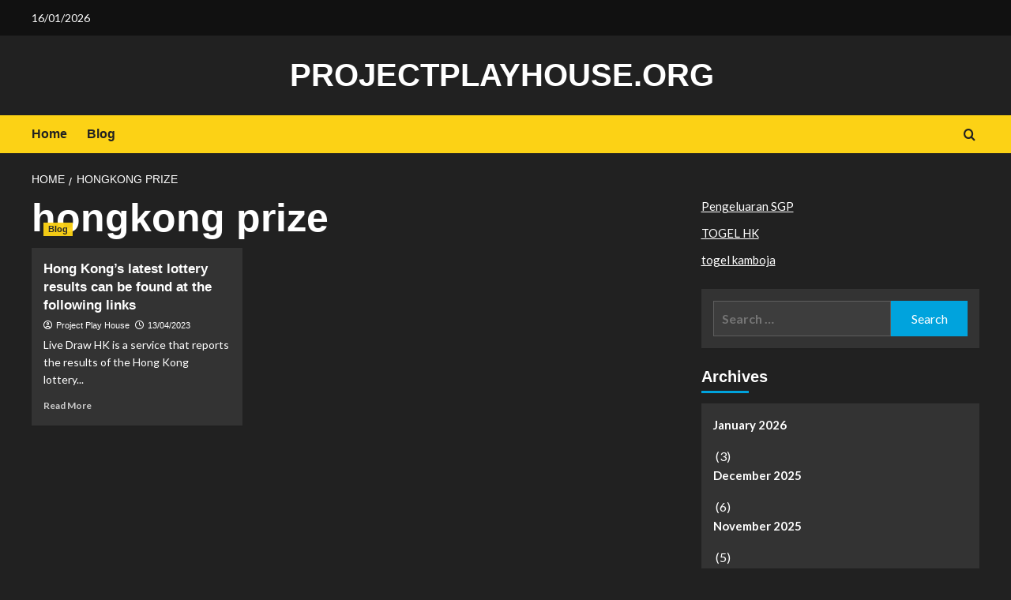

--- FILE ---
content_type: text/html; charset=UTF-8
request_url: https://www.projectplayhouse.org/tag/hongkong-prize/
body_size: 11039
content:
<!doctype html>
<html lang="en-US">

<head>
  <meta charset="UTF-8">
  <meta name="viewport" content="width=device-width, initial-scale=1">
  <link rel="profile" href="https://gmpg.org/xfn/11">
  <meta name='robots' content='index, follow, max-image-preview:large, max-snippet:-1, max-video-preview:-1' />
<link rel='preload' href='https://fonts.googleapis.com/css?family=Source%2BSans%2BPro%3A400%2C700%7CLato%3A400%2C700&#038;subset=latin&#038;display=swap' as='style' onload="this.onload=null;this.rel='stylesheet'" type='text/css' media='all' crossorigin='anonymous'>
<link rel='preconnect' href='https://fonts.googleapis.com' crossorigin='anonymous'>
<link rel='preconnect' href='https://fonts.gstatic.com' crossorigin='anonymous'>

	<!-- This site is optimized with the Yoast SEO plugin v21.1 - https://yoast.com/wordpress/plugins/seo/ -->
	<title>hongkong prize Archives - projectplayhouse.org</title>
	<link rel="canonical" href="https://www.projectplayhouse.org/tag/hongkong-prize/" />
	<meta property="og:locale" content="en_US" />
	<meta property="og:type" content="article" />
	<meta property="og:title" content="hongkong prize Archives - projectplayhouse.org" />
	<meta property="og:url" content="https://www.projectplayhouse.org/tag/hongkong-prize/" />
	<meta property="og:site_name" content="projectplayhouse.org" />
	<meta name="twitter:card" content="summary_large_image" />
	<script type="application/ld+json" class="yoast-schema-graph">{"@context":"https://schema.org","@graph":[{"@type":"CollectionPage","@id":"https://www.projectplayhouse.org/tag/hongkong-prize/","url":"https://www.projectplayhouse.org/tag/hongkong-prize/","name":"hongkong prize Archives - projectplayhouse.org","isPartOf":{"@id":"https://www.projectplayhouse.org/#website"},"breadcrumb":{"@id":"https://www.projectplayhouse.org/tag/hongkong-prize/#breadcrumb"},"inLanguage":"en-US"},{"@type":"BreadcrumbList","@id":"https://www.projectplayhouse.org/tag/hongkong-prize/#breadcrumb","itemListElement":[{"@type":"ListItem","position":1,"name":"Home","item":"https://www.projectplayhouse.org/"},{"@type":"ListItem","position":2,"name":"hongkong prize"}]},{"@type":"WebSite","@id":"https://www.projectplayhouse.org/#website","url":"https://www.projectplayhouse.org/","name":"projectplayhouse.org","description":"","potentialAction":[{"@type":"SearchAction","target":{"@type":"EntryPoint","urlTemplate":"https://www.projectplayhouse.org/?s={search_term_string}"},"query-input":"required name=search_term_string"}],"inLanguage":"en-US"}]}</script>
	<!-- / Yoast SEO plugin. -->


<link rel='dns-prefetch' href='//fonts.googleapis.com' />
<link rel='preconnect' href='https://fonts.googleapis.com' />
<link rel='preconnect' href='https://fonts.gstatic.com' />
<link rel="alternate" type="application/rss+xml" title="projectplayhouse.org &raquo; Feed" href="https://www.projectplayhouse.org/feed/" />
<link rel="alternate" type="application/rss+xml" title="projectplayhouse.org &raquo; Comments Feed" href="https://www.projectplayhouse.org/comments/feed/" />
<link rel="alternate" type="application/rss+xml" title="projectplayhouse.org &raquo; hongkong prize Tag Feed" href="https://www.projectplayhouse.org/tag/hongkong-prize/feed/" />
<script type="text/javascript">
window._wpemojiSettings = {"baseUrl":"https:\/\/s.w.org\/images\/core\/emoji\/14.0.0\/72x72\/","ext":".png","svgUrl":"https:\/\/s.w.org\/images\/core\/emoji\/14.0.0\/svg\/","svgExt":".svg","source":{"concatemoji":"https:\/\/www.projectplayhouse.org\/wp-includes\/js\/wp-emoji-release.min.js?ver=6.1.9"}};
/*! This file is auto-generated */
!function(e,a,t){var n,r,o,i=a.createElement("canvas"),p=i.getContext&&i.getContext("2d");function s(e,t){var a=String.fromCharCode,e=(p.clearRect(0,0,i.width,i.height),p.fillText(a.apply(this,e),0,0),i.toDataURL());return p.clearRect(0,0,i.width,i.height),p.fillText(a.apply(this,t),0,0),e===i.toDataURL()}function c(e){var t=a.createElement("script");t.src=e,t.defer=t.type="text/javascript",a.getElementsByTagName("head")[0].appendChild(t)}for(o=Array("flag","emoji"),t.supports={everything:!0,everythingExceptFlag:!0},r=0;r<o.length;r++)t.supports[o[r]]=function(e){if(p&&p.fillText)switch(p.textBaseline="top",p.font="600 32px Arial",e){case"flag":return s([127987,65039,8205,9895,65039],[127987,65039,8203,9895,65039])?!1:!s([55356,56826,55356,56819],[55356,56826,8203,55356,56819])&&!s([55356,57332,56128,56423,56128,56418,56128,56421,56128,56430,56128,56423,56128,56447],[55356,57332,8203,56128,56423,8203,56128,56418,8203,56128,56421,8203,56128,56430,8203,56128,56423,8203,56128,56447]);case"emoji":return!s([129777,127995,8205,129778,127999],[129777,127995,8203,129778,127999])}return!1}(o[r]),t.supports.everything=t.supports.everything&&t.supports[o[r]],"flag"!==o[r]&&(t.supports.everythingExceptFlag=t.supports.everythingExceptFlag&&t.supports[o[r]]);t.supports.everythingExceptFlag=t.supports.everythingExceptFlag&&!t.supports.flag,t.DOMReady=!1,t.readyCallback=function(){t.DOMReady=!0},t.supports.everything||(n=function(){t.readyCallback()},a.addEventListener?(a.addEventListener("DOMContentLoaded",n,!1),e.addEventListener("load",n,!1)):(e.attachEvent("onload",n),a.attachEvent("onreadystatechange",function(){"complete"===a.readyState&&t.readyCallback()})),(e=t.source||{}).concatemoji?c(e.concatemoji):e.wpemoji&&e.twemoji&&(c(e.twemoji),c(e.wpemoji)))}(window,document,window._wpemojiSettings);
</script>
<style type="text/css">
img.wp-smiley,
img.emoji {
	display: inline !important;
	border: none !important;
	box-shadow: none !important;
	height: 1em !important;
	width: 1em !important;
	margin: 0 0.07em !important;
	vertical-align: -0.1em !important;
	background: none !important;
	padding: 0 !important;
}
</style>
	
<link rel='stylesheet' id='wp-block-library-css' href='https://www.projectplayhouse.org/wp-includes/css/dist/block-library/style.min.css?ver=6.1.9' type='text/css' media='all' />
<style id='wp-block-library-theme-inline-css' type='text/css'>
.wp-block-audio figcaption{color:#555;font-size:13px;text-align:center}.is-dark-theme .wp-block-audio figcaption{color:hsla(0,0%,100%,.65)}.wp-block-audio{margin:0 0 1em}.wp-block-code{border:1px solid #ccc;border-radius:4px;font-family:Menlo,Consolas,monaco,monospace;padding:.8em 1em}.wp-block-embed figcaption{color:#555;font-size:13px;text-align:center}.is-dark-theme .wp-block-embed figcaption{color:hsla(0,0%,100%,.65)}.wp-block-embed{margin:0 0 1em}.blocks-gallery-caption{color:#555;font-size:13px;text-align:center}.is-dark-theme .blocks-gallery-caption{color:hsla(0,0%,100%,.65)}.wp-block-image figcaption{color:#555;font-size:13px;text-align:center}.is-dark-theme .wp-block-image figcaption{color:hsla(0,0%,100%,.65)}.wp-block-image{margin:0 0 1em}.wp-block-pullquote{border-top:4px solid;border-bottom:4px solid;margin-bottom:1.75em;color:currentColor}.wp-block-pullquote__citation,.wp-block-pullquote cite,.wp-block-pullquote footer{color:currentColor;text-transform:uppercase;font-size:.8125em;font-style:normal}.wp-block-quote{border-left:.25em solid;margin:0 0 1.75em;padding-left:1em}.wp-block-quote cite,.wp-block-quote footer{color:currentColor;font-size:.8125em;position:relative;font-style:normal}.wp-block-quote.has-text-align-right{border-left:none;border-right:.25em solid;padding-left:0;padding-right:1em}.wp-block-quote.has-text-align-center{border:none;padding-left:0}.wp-block-quote.is-large,.wp-block-quote.is-style-large,.wp-block-quote.is-style-plain{border:none}.wp-block-search .wp-block-search__label{font-weight:700}.wp-block-search__button{border:1px solid #ccc;padding:.375em .625em}:where(.wp-block-group.has-background){padding:1.25em 2.375em}.wp-block-separator.has-css-opacity{opacity:.4}.wp-block-separator{border:none;border-bottom:2px solid;margin-left:auto;margin-right:auto}.wp-block-separator.has-alpha-channel-opacity{opacity:1}.wp-block-separator:not(.is-style-wide):not(.is-style-dots){width:100px}.wp-block-separator.has-background:not(.is-style-dots){border-bottom:none;height:1px}.wp-block-separator.has-background:not(.is-style-wide):not(.is-style-dots){height:2px}.wp-block-table{margin:"0 0 1em 0"}.wp-block-table thead{border-bottom:3px solid}.wp-block-table tfoot{border-top:3px solid}.wp-block-table td,.wp-block-table th{word-break:normal}.wp-block-table figcaption{color:#555;font-size:13px;text-align:center}.is-dark-theme .wp-block-table figcaption{color:hsla(0,0%,100%,.65)}.wp-block-video figcaption{color:#555;font-size:13px;text-align:center}.is-dark-theme .wp-block-video figcaption{color:hsla(0,0%,100%,.65)}.wp-block-video{margin:0 0 1em}.wp-block-template-part.has-background{padding:1.25em 2.375em;margin-top:0;margin-bottom:0}
</style>
<style id='global-styles-inline-css' type='text/css'>
body{--wp--preset--color--black: #000000;--wp--preset--color--cyan-bluish-gray: #abb8c3;--wp--preset--color--white: #ffffff;--wp--preset--color--pale-pink: #f78da7;--wp--preset--color--vivid-red: #cf2e2e;--wp--preset--color--luminous-vivid-orange: #ff6900;--wp--preset--color--luminous-vivid-amber: #fcb900;--wp--preset--color--light-green-cyan: #7bdcb5;--wp--preset--color--vivid-green-cyan: #00d084;--wp--preset--color--pale-cyan-blue: #8ed1fc;--wp--preset--color--vivid-cyan-blue: #0693e3;--wp--preset--color--vivid-purple: #9b51e0;--wp--preset--gradient--vivid-cyan-blue-to-vivid-purple: linear-gradient(135deg,rgba(6,147,227,1) 0%,rgb(155,81,224) 100%);--wp--preset--gradient--light-green-cyan-to-vivid-green-cyan: linear-gradient(135deg,rgb(122,220,180) 0%,rgb(0,208,130) 100%);--wp--preset--gradient--luminous-vivid-amber-to-luminous-vivid-orange: linear-gradient(135deg,rgba(252,185,0,1) 0%,rgba(255,105,0,1) 100%);--wp--preset--gradient--luminous-vivid-orange-to-vivid-red: linear-gradient(135deg,rgba(255,105,0,1) 0%,rgb(207,46,46) 100%);--wp--preset--gradient--very-light-gray-to-cyan-bluish-gray: linear-gradient(135deg,rgb(238,238,238) 0%,rgb(169,184,195) 100%);--wp--preset--gradient--cool-to-warm-spectrum: linear-gradient(135deg,rgb(74,234,220) 0%,rgb(151,120,209) 20%,rgb(207,42,186) 40%,rgb(238,44,130) 60%,rgb(251,105,98) 80%,rgb(254,248,76) 100%);--wp--preset--gradient--blush-light-purple: linear-gradient(135deg,rgb(255,206,236) 0%,rgb(152,150,240) 100%);--wp--preset--gradient--blush-bordeaux: linear-gradient(135deg,rgb(254,205,165) 0%,rgb(254,45,45) 50%,rgb(107,0,62) 100%);--wp--preset--gradient--luminous-dusk: linear-gradient(135deg,rgb(255,203,112) 0%,rgb(199,81,192) 50%,rgb(65,88,208) 100%);--wp--preset--gradient--pale-ocean: linear-gradient(135deg,rgb(255,245,203) 0%,rgb(182,227,212) 50%,rgb(51,167,181) 100%);--wp--preset--gradient--electric-grass: linear-gradient(135deg,rgb(202,248,128) 0%,rgb(113,206,126) 100%);--wp--preset--gradient--midnight: linear-gradient(135deg,rgb(2,3,129) 0%,rgb(40,116,252) 100%);--wp--preset--duotone--dark-grayscale: url('#wp-duotone-dark-grayscale');--wp--preset--duotone--grayscale: url('#wp-duotone-grayscale');--wp--preset--duotone--purple-yellow: url('#wp-duotone-purple-yellow');--wp--preset--duotone--blue-red: url('#wp-duotone-blue-red');--wp--preset--duotone--midnight: url('#wp-duotone-midnight');--wp--preset--duotone--magenta-yellow: url('#wp-duotone-magenta-yellow');--wp--preset--duotone--purple-green: url('#wp-duotone-purple-green');--wp--preset--duotone--blue-orange: url('#wp-duotone-blue-orange');--wp--preset--font-size--small: 13px;--wp--preset--font-size--medium: 20px;--wp--preset--font-size--large: 36px;--wp--preset--font-size--x-large: 42px;--wp--preset--spacing--20: 0.44rem;--wp--preset--spacing--30: 0.67rem;--wp--preset--spacing--40: 1rem;--wp--preset--spacing--50: 1.5rem;--wp--preset--spacing--60: 2.25rem;--wp--preset--spacing--70: 3.38rem;--wp--preset--spacing--80: 5.06rem;}body { margin: 0;--wp--style--global--content-size: 800px;--wp--style--global--wide-size: 1200px; }.wp-site-blocks > .alignleft { float: left; margin-right: 2em; }.wp-site-blocks > .alignright { float: right; margin-left: 2em; }.wp-site-blocks > .aligncenter { justify-content: center; margin-left: auto; margin-right: auto; }.wp-site-blocks > * { margin-block-start: 0; margin-block-end: 0; }.wp-site-blocks > * + * { margin-block-start: 24px; }body { --wp--style--block-gap: 24px; }body .is-layout-flow > *{margin-block-start: 0;margin-block-end: 0;}body .is-layout-flow > * + *{margin-block-start: 24px;margin-block-end: 0;}body .is-layout-constrained > *{margin-block-start: 0;margin-block-end: 0;}body .is-layout-constrained > * + *{margin-block-start: 24px;margin-block-end: 0;}body .is-layout-flex{gap: 24px;}body .is-layout-flow > .alignleft{float: left;margin-inline-start: 0;margin-inline-end: 2em;}body .is-layout-flow > .alignright{float: right;margin-inline-start: 2em;margin-inline-end: 0;}body .is-layout-flow > .aligncenter{margin-left: auto !important;margin-right: auto !important;}body .is-layout-constrained > .alignleft{float: left;margin-inline-start: 0;margin-inline-end: 2em;}body .is-layout-constrained > .alignright{float: right;margin-inline-start: 2em;margin-inline-end: 0;}body .is-layout-constrained > .aligncenter{margin-left: auto !important;margin-right: auto !important;}body .is-layout-constrained > :where(:not(.alignleft):not(.alignright):not(.alignfull)){max-width: var(--wp--style--global--content-size);margin-left: auto !important;margin-right: auto !important;}body .is-layout-constrained > .alignwide{max-width: var(--wp--style--global--wide-size);}body .is-layout-flex{display: flex;}body .is-layout-flex{flex-wrap: wrap;align-items: center;}body .is-layout-flex > *{margin: 0;}body{padding-top: 0px;padding-right: 0px;padding-bottom: 0px;padding-left: 0px;}a:where(:not(.wp-element-button)){text-decoration: none;}.wp-element-button, .wp-block-button__link{background-color: #32373c;border-radius: 0;border-width: 0;color: #fff;font-family: inherit;font-size: inherit;line-height: inherit;padding: calc(0.667em + 2px) calc(1.333em + 2px);text-decoration: none;}.has-black-color{color: var(--wp--preset--color--black) !important;}.has-cyan-bluish-gray-color{color: var(--wp--preset--color--cyan-bluish-gray) !important;}.has-white-color{color: var(--wp--preset--color--white) !important;}.has-pale-pink-color{color: var(--wp--preset--color--pale-pink) !important;}.has-vivid-red-color{color: var(--wp--preset--color--vivid-red) !important;}.has-luminous-vivid-orange-color{color: var(--wp--preset--color--luminous-vivid-orange) !important;}.has-luminous-vivid-amber-color{color: var(--wp--preset--color--luminous-vivid-amber) !important;}.has-light-green-cyan-color{color: var(--wp--preset--color--light-green-cyan) !important;}.has-vivid-green-cyan-color{color: var(--wp--preset--color--vivid-green-cyan) !important;}.has-pale-cyan-blue-color{color: var(--wp--preset--color--pale-cyan-blue) !important;}.has-vivid-cyan-blue-color{color: var(--wp--preset--color--vivid-cyan-blue) !important;}.has-vivid-purple-color{color: var(--wp--preset--color--vivid-purple) !important;}.has-black-background-color{background-color: var(--wp--preset--color--black) !important;}.has-cyan-bluish-gray-background-color{background-color: var(--wp--preset--color--cyan-bluish-gray) !important;}.has-white-background-color{background-color: var(--wp--preset--color--white) !important;}.has-pale-pink-background-color{background-color: var(--wp--preset--color--pale-pink) !important;}.has-vivid-red-background-color{background-color: var(--wp--preset--color--vivid-red) !important;}.has-luminous-vivid-orange-background-color{background-color: var(--wp--preset--color--luminous-vivid-orange) !important;}.has-luminous-vivid-amber-background-color{background-color: var(--wp--preset--color--luminous-vivid-amber) !important;}.has-light-green-cyan-background-color{background-color: var(--wp--preset--color--light-green-cyan) !important;}.has-vivid-green-cyan-background-color{background-color: var(--wp--preset--color--vivid-green-cyan) !important;}.has-pale-cyan-blue-background-color{background-color: var(--wp--preset--color--pale-cyan-blue) !important;}.has-vivid-cyan-blue-background-color{background-color: var(--wp--preset--color--vivid-cyan-blue) !important;}.has-vivid-purple-background-color{background-color: var(--wp--preset--color--vivid-purple) !important;}.has-black-border-color{border-color: var(--wp--preset--color--black) !important;}.has-cyan-bluish-gray-border-color{border-color: var(--wp--preset--color--cyan-bluish-gray) !important;}.has-white-border-color{border-color: var(--wp--preset--color--white) !important;}.has-pale-pink-border-color{border-color: var(--wp--preset--color--pale-pink) !important;}.has-vivid-red-border-color{border-color: var(--wp--preset--color--vivid-red) !important;}.has-luminous-vivid-orange-border-color{border-color: var(--wp--preset--color--luminous-vivid-orange) !important;}.has-luminous-vivid-amber-border-color{border-color: var(--wp--preset--color--luminous-vivid-amber) !important;}.has-light-green-cyan-border-color{border-color: var(--wp--preset--color--light-green-cyan) !important;}.has-vivid-green-cyan-border-color{border-color: var(--wp--preset--color--vivid-green-cyan) !important;}.has-pale-cyan-blue-border-color{border-color: var(--wp--preset--color--pale-cyan-blue) !important;}.has-vivid-cyan-blue-border-color{border-color: var(--wp--preset--color--vivid-cyan-blue) !important;}.has-vivid-purple-border-color{border-color: var(--wp--preset--color--vivid-purple) !important;}.has-vivid-cyan-blue-to-vivid-purple-gradient-background{background: var(--wp--preset--gradient--vivid-cyan-blue-to-vivid-purple) !important;}.has-light-green-cyan-to-vivid-green-cyan-gradient-background{background: var(--wp--preset--gradient--light-green-cyan-to-vivid-green-cyan) !important;}.has-luminous-vivid-amber-to-luminous-vivid-orange-gradient-background{background: var(--wp--preset--gradient--luminous-vivid-amber-to-luminous-vivid-orange) !important;}.has-luminous-vivid-orange-to-vivid-red-gradient-background{background: var(--wp--preset--gradient--luminous-vivid-orange-to-vivid-red) !important;}.has-very-light-gray-to-cyan-bluish-gray-gradient-background{background: var(--wp--preset--gradient--very-light-gray-to-cyan-bluish-gray) !important;}.has-cool-to-warm-spectrum-gradient-background{background: var(--wp--preset--gradient--cool-to-warm-spectrum) !important;}.has-blush-light-purple-gradient-background{background: var(--wp--preset--gradient--blush-light-purple) !important;}.has-blush-bordeaux-gradient-background{background: var(--wp--preset--gradient--blush-bordeaux) !important;}.has-luminous-dusk-gradient-background{background: var(--wp--preset--gradient--luminous-dusk) !important;}.has-pale-ocean-gradient-background{background: var(--wp--preset--gradient--pale-ocean) !important;}.has-electric-grass-gradient-background{background: var(--wp--preset--gradient--electric-grass) !important;}.has-midnight-gradient-background{background: var(--wp--preset--gradient--midnight) !important;}.has-small-font-size{font-size: var(--wp--preset--font-size--small) !important;}.has-medium-font-size{font-size: var(--wp--preset--font-size--medium) !important;}.has-large-font-size{font-size: var(--wp--preset--font-size--large) !important;}.has-x-large-font-size{font-size: var(--wp--preset--font-size--x-large) !important;}
.wp-block-navigation a:where(:not(.wp-element-button)){color: inherit;}
.wp-block-pullquote{font-size: 1.5em;line-height: 1.6;}
.wp-block-button .wp-block-button__link{border-radius: 0;}
h1,h2,h3,h4,h5,h6{line-height: 1.3;}
</style>
<link rel='stylesheet' id='dashicons-css' href='https://www.projectplayhouse.org/wp-includes/css/dashicons.min.css?ver=6.1.9' type='text/css' media='all' />
<link rel='stylesheet' id='admin-bar-css' href='https://www.projectplayhouse.org/wp-includes/css/admin-bar.min.css?ver=6.1.9' type='text/css' media='all' />
<style id='admin-bar-inline-css' type='text/css'>

    /* Hide CanvasJS credits for P404 charts specifically */
    #p404RedirectChart .canvasjs-chart-credit {
        display: none !important;
    }
    
    #p404RedirectChart canvas {
        border-radius: 6px;
    }

    .p404-redirect-adminbar-weekly-title {
        font-weight: bold;
        font-size: 14px;
        color: #fff;
        margin-bottom: 6px;
    }

    #wpadminbar #wp-admin-bar-p404_free_top_button .ab-icon:before {
        content: "\f103";
        color: #dc3545;
        top: 3px;
    }
    
    #wp-admin-bar-p404_free_top_button .ab-item {
        min-width: 80px !important;
        padding: 0px !important;
    }
    
    /* Ensure proper positioning and z-index for P404 dropdown */
    .p404-redirect-adminbar-dropdown-wrap { 
        min-width: 0; 
        padding: 0;
        position: static !important;
    }
    
    #wpadminbar #wp-admin-bar-p404_free_top_button_dropdown {
        position: static !important;
    }
    
    #wpadminbar #wp-admin-bar-p404_free_top_button_dropdown .ab-item {
        padding: 0 !important;
        margin: 0 !important;
    }
    
    .p404-redirect-dropdown-container {
        min-width: 340px;
        padding: 18px 18px 12px 18px;
        background: #23282d !important;
        color: #fff;
        border-radius: 12px;
        box-shadow: 0 8px 32px rgba(0,0,0,0.25);
        margin-top: 10px;
        position: relative !important;
        z-index: 999999 !important;
        display: block !important;
        border: 1px solid #444;
    }
    
    /* Ensure P404 dropdown appears on hover */
    #wpadminbar #wp-admin-bar-p404_free_top_button .p404-redirect-dropdown-container { 
        display: none !important;
    }
    
    #wpadminbar #wp-admin-bar-p404_free_top_button:hover .p404-redirect-dropdown-container { 
        display: block !important;
    }
    
    #wpadminbar #wp-admin-bar-p404_free_top_button:hover #wp-admin-bar-p404_free_top_button_dropdown .p404-redirect-dropdown-container {
        display: block !important;
    }
    
    .p404-redirect-card {
        background: #2c3338;
        border-radius: 8px;
        padding: 18px 18px 12px 18px;
        box-shadow: 0 2px 8px rgba(0,0,0,0.07);
        display: flex;
        flex-direction: column;
        align-items: flex-start;
        border: 1px solid #444;
    }
    
    .p404-redirect-btn {
        display: inline-block;
        background: #dc3545;
        color: #fff !important;
        font-weight: bold;
        padding: 5px 22px;
        border-radius: 8px;
        text-decoration: none;
        font-size: 17px;
        transition: background 0.2s, box-shadow 0.2s;
        margin-top: 8px;
        box-shadow: 0 2px 8px rgba(220,53,69,0.15);
        text-align: center;
        line-height: 1.6;
    }
    
    .p404-redirect-btn:hover {
        background: #c82333;
        color: #fff !important;
        box-shadow: 0 4px 16px rgba(220,53,69,0.25);
    }
    
    /* Prevent conflicts with other admin bar dropdowns */
    #wpadminbar .ab-top-menu > li:hover > .ab-item,
    #wpadminbar .ab-top-menu > li.hover > .ab-item {
        z-index: auto;
    }
    
    #wpadminbar #wp-admin-bar-p404_free_top_button:hover > .ab-item {
        z-index: 999998 !important;
    }
    
</style>
<link rel='stylesheet' id='bootstrap-css' href='https://www.projectplayhouse.org/wp-content/themes/covernews/assets/bootstrap/css/bootstrap.min.css?ver=6.1.9' type='text/css' media='all' />
<link rel='stylesheet' id='covernews-style-css' href='https://www.projectplayhouse.org/wp-content/themes/covernews/style.css?ver=6.1.9' type='text/css' media='all' />
<link rel='stylesheet' id='newscover-css' href='https://www.projectplayhouse.org/wp-content/themes/newscover/style.css?ver=2.0.2' type='text/css' media='all' />
<link rel='stylesheet' id='covernews-google-fonts-css' href='https://fonts.googleapis.com/css?family=Source%2BSans%2BPro%3A400%2C700%7CLato%3A400%2C700&#038;subset=latin&#038;display=swap' type='text/css' media='all' />
<link rel='stylesheet' id='covernews-icons-css' href='https://www.projectplayhouse.org/wp-content/themes/covernews/assets/icons/style.css?ver=6.1.9' type='text/css' media='all' />
<script type='text/javascript' src='https://www.projectplayhouse.org/wp-includes/js/jquery/jquery.min.js?ver=3.6.1' id='jquery-core-js'></script>
<script type='text/javascript' src='https://www.projectplayhouse.org/wp-includes/js/jquery/jquery-migrate.min.js?ver=3.3.2' id='jquery-migrate-js'></script>
<link rel="https://api.w.org/" href="https://www.projectplayhouse.org/wp-json/" /><link rel="alternate" type="application/json" href="https://www.projectplayhouse.org/wp-json/wp/v2/tags/42" /><link rel="EditURI" type="application/rsd+xml" title="RSD" href="https://www.projectplayhouse.org/xmlrpc.php?rsd" />
<link rel="wlwmanifest" type="application/wlwmanifest+xml" href="https://www.projectplayhouse.org/wp-includes/wlwmanifest.xml" />
<meta name="generator" content="WordPress 6.1.9" />
        <style type="text/css">
                        .site-title a,
            .site-header .site-branding .site-title a:visited,
            .site-header .site-branding .site-title a:hover,
            .site-description {
                color: #1e73be            }

            body.aft-dark-mode .site-title a,
      body.aft-dark-mode .site-header .site-branding .site-title a:visited,
      body.aft-dark-mode .site-header .site-branding .site-title a:hover,
      body.aft-dark-mode .site-description {
        color: #ffffff;
      }

            .site-branding .site-title {
                font-size: 40px;
            }

            @media only screen and (max-width: 640px) {
                .header-layout-3 .site-header .site-branding .site-title,
                .site-branding .site-title {
                    font-size: 60px;

                }
              }   

           @media only screen and (max-width: 375px) {
               .header-layout-3 .site-header .site-branding .site-title,
               .site-branding .site-title {
                        font-size: 50px;

                    }
                }
                
                    .elementor-template-full-width .elementor-section.elementor-section-full_width > .elementor-container,
        .elementor-template-full-width .elementor-section.elementor-section-boxed > .elementor-container{
            max-width: 1200px;
        }
        @media (min-width: 1600px){
            .elementor-template-full-width .elementor-section.elementor-section-full_width > .elementor-container,
            .elementor-template-full-width .elementor-section.elementor-section-boxed > .elementor-container{
                max-width: 1600px;
            }
        }
        
        .align-content-left .elementor-section-stretched,
        .align-content-right .elementor-section-stretched {
            max-width: 100%;
            left: 0 !important;
        }


        </style>
        <link rel="icon" href="https://www.projectplayhouse.org/wp-content/uploads/2021/11/cropped-pngegg1-32x32.png" sizes="32x32" />
<link rel="icon" href="https://www.projectplayhouse.org/wp-content/uploads/2021/11/cropped-pngegg1-192x192.png" sizes="192x192" />
<link rel="apple-touch-icon" href="https://www.projectplayhouse.org/wp-content/uploads/2021/11/cropped-pngegg1-180x180.png" />
<meta name="msapplication-TileImage" content="https://www.projectplayhouse.org/wp-content/uploads/2021/11/cropped-pngegg1-270x270.png" />
</head>

<body data-rsssl=1 class="archive tag tag-hongkong-prize tag-42 wp-embed-responsive hfeed default-content-layout archive-layout-grid scrollup-sticky-header aft-sticky-header aft-sticky-sidebar dark aft-container-default aft-main-banner-slider-editors-picks-trending header-image-default align-content-left aft-and">
  <svg xmlns="http://www.w3.org/2000/svg" viewBox="0 0 0 0" width="0" height="0" focusable="false" role="none" style="visibility: hidden; position: absolute; left: -9999px; overflow: hidden;" ><defs><filter id="wp-duotone-dark-grayscale"><feColorMatrix color-interpolation-filters="sRGB" type="matrix" values=" .299 .587 .114 0 0 .299 .587 .114 0 0 .299 .587 .114 0 0 .299 .587 .114 0 0 " /><feComponentTransfer color-interpolation-filters="sRGB" ><feFuncR type="table" tableValues="0 0.49803921568627" /><feFuncG type="table" tableValues="0 0.49803921568627" /><feFuncB type="table" tableValues="0 0.49803921568627" /><feFuncA type="table" tableValues="1 1" /></feComponentTransfer><feComposite in2="SourceGraphic" operator="in" /></filter></defs></svg><svg xmlns="http://www.w3.org/2000/svg" viewBox="0 0 0 0" width="0" height="0" focusable="false" role="none" style="visibility: hidden; position: absolute; left: -9999px; overflow: hidden;" ><defs><filter id="wp-duotone-grayscale"><feColorMatrix color-interpolation-filters="sRGB" type="matrix" values=" .299 .587 .114 0 0 .299 .587 .114 0 0 .299 .587 .114 0 0 .299 .587 .114 0 0 " /><feComponentTransfer color-interpolation-filters="sRGB" ><feFuncR type="table" tableValues="0 1" /><feFuncG type="table" tableValues="0 1" /><feFuncB type="table" tableValues="0 1" /><feFuncA type="table" tableValues="1 1" /></feComponentTransfer><feComposite in2="SourceGraphic" operator="in" /></filter></defs></svg><svg xmlns="http://www.w3.org/2000/svg" viewBox="0 0 0 0" width="0" height="0" focusable="false" role="none" style="visibility: hidden; position: absolute; left: -9999px; overflow: hidden;" ><defs><filter id="wp-duotone-purple-yellow"><feColorMatrix color-interpolation-filters="sRGB" type="matrix" values=" .299 .587 .114 0 0 .299 .587 .114 0 0 .299 .587 .114 0 0 .299 .587 .114 0 0 " /><feComponentTransfer color-interpolation-filters="sRGB" ><feFuncR type="table" tableValues="0.54901960784314 0.98823529411765" /><feFuncG type="table" tableValues="0 1" /><feFuncB type="table" tableValues="0.71764705882353 0.25490196078431" /><feFuncA type="table" tableValues="1 1" /></feComponentTransfer><feComposite in2="SourceGraphic" operator="in" /></filter></defs></svg><svg xmlns="http://www.w3.org/2000/svg" viewBox="0 0 0 0" width="0" height="0" focusable="false" role="none" style="visibility: hidden; position: absolute; left: -9999px; overflow: hidden;" ><defs><filter id="wp-duotone-blue-red"><feColorMatrix color-interpolation-filters="sRGB" type="matrix" values=" .299 .587 .114 0 0 .299 .587 .114 0 0 .299 .587 .114 0 0 .299 .587 .114 0 0 " /><feComponentTransfer color-interpolation-filters="sRGB" ><feFuncR type="table" tableValues="0 1" /><feFuncG type="table" tableValues="0 0.27843137254902" /><feFuncB type="table" tableValues="0.5921568627451 0.27843137254902" /><feFuncA type="table" tableValues="1 1" /></feComponentTransfer><feComposite in2="SourceGraphic" operator="in" /></filter></defs></svg><svg xmlns="http://www.w3.org/2000/svg" viewBox="0 0 0 0" width="0" height="0" focusable="false" role="none" style="visibility: hidden; position: absolute; left: -9999px; overflow: hidden;" ><defs><filter id="wp-duotone-midnight"><feColorMatrix color-interpolation-filters="sRGB" type="matrix" values=" .299 .587 .114 0 0 .299 .587 .114 0 0 .299 .587 .114 0 0 .299 .587 .114 0 0 " /><feComponentTransfer color-interpolation-filters="sRGB" ><feFuncR type="table" tableValues="0 0" /><feFuncG type="table" tableValues="0 0.64705882352941" /><feFuncB type="table" tableValues="0 1" /><feFuncA type="table" tableValues="1 1" /></feComponentTransfer><feComposite in2="SourceGraphic" operator="in" /></filter></defs></svg><svg xmlns="http://www.w3.org/2000/svg" viewBox="0 0 0 0" width="0" height="0" focusable="false" role="none" style="visibility: hidden; position: absolute; left: -9999px; overflow: hidden;" ><defs><filter id="wp-duotone-magenta-yellow"><feColorMatrix color-interpolation-filters="sRGB" type="matrix" values=" .299 .587 .114 0 0 .299 .587 .114 0 0 .299 .587 .114 0 0 .299 .587 .114 0 0 " /><feComponentTransfer color-interpolation-filters="sRGB" ><feFuncR type="table" tableValues="0.78039215686275 1" /><feFuncG type="table" tableValues="0 0.94901960784314" /><feFuncB type="table" tableValues="0.35294117647059 0.47058823529412" /><feFuncA type="table" tableValues="1 1" /></feComponentTransfer><feComposite in2="SourceGraphic" operator="in" /></filter></defs></svg><svg xmlns="http://www.w3.org/2000/svg" viewBox="0 0 0 0" width="0" height="0" focusable="false" role="none" style="visibility: hidden; position: absolute; left: -9999px; overflow: hidden;" ><defs><filter id="wp-duotone-purple-green"><feColorMatrix color-interpolation-filters="sRGB" type="matrix" values=" .299 .587 .114 0 0 .299 .587 .114 0 0 .299 .587 .114 0 0 .299 .587 .114 0 0 " /><feComponentTransfer color-interpolation-filters="sRGB" ><feFuncR type="table" tableValues="0.65098039215686 0.40392156862745" /><feFuncG type="table" tableValues="0 1" /><feFuncB type="table" tableValues="0.44705882352941 0.4" /><feFuncA type="table" tableValues="1 1" /></feComponentTransfer><feComposite in2="SourceGraphic" operator="in" /></filter></defs></svg><svg xmlns="http://www.w3.org/2000/svg" viewBox="0 0 0 0" width="0" height="0" focusable="false" role="none" style="visibility: hidden; position: absolute; left: -9999px; overflow: hidden;" ><defs><filter id="wp-duotone-blue-orange"><feColorMatrix color-interpolation-filters="sRGB" type="matrix" values=" .299 .587 .114 0 0 .299 .587 .114 0 0 .299 .587 .114 0 0 .299 .587 .114 0 0 " /><feComponentTransfer color-interpolation-filters="sRGB" ><feFuncR type="table" tableValues="0.098039215686275 1" /><feFuncG type="table" tableValues="0 0.66274509803922" /><feFuncB type="table" tableValues="0.84705882352941 0.41960784313725" /><feFuncA type="table" tableValues="1 1" /></feComponentTransfer><feComposite in2="SourceGraphic" operator="in" /></filter></defs></svg>
  
  <div id="page" class="site">
    <a class="skip-link screen-reader-text" href="#content">Skip to content</a>

        <div class="header-layout-3">
                    <div class="top-masthead">

                <div class="container">
                    <div class="row">
                                                    <div class="col-xs-12 col-sm-12 col-md-8 device-center">
                                                                    <span class="topbar-date">
                                       16/01/2026                                    </span>

                                
                                                            </div>
                                                                    </div>
                </div>
            </div> <!--    Topbar Ends-->
                <header id="masthead" class="site-header">
                        <div class="masthead-banner "
                 data-background="">
                <div class="container">
                    <div class="row">
                        <div class="col-md-12">
                            <div class="site-branding">
                                                                    <p class="site-title font-family-1">
                                        <a href="https://www.projectplayhouse.org/"
                                           rel="home">projectplayhouse.org</a>
                                    </p>
                                
                                                            </div>
                        </div>
                        <div class="col-md-12">
                                                    </div>
                    </div>
                </div>
            </div>
            <nav id="site-navigation" class="main-navigation">
                <div class="container">
                    <div class="row">
                        <div class="kol-12">
                            <div class="navigation-container">


                                <div class="main-navigation-container-items-wrapper">
                        <span class="toggle-menu" aria-controls="primary-menu" aria-expanded="false">
                            <a href="javascript:void(0)" class="aft-void-menu">
                                <span class="screen-reader-text">Primary Menu</span>
                                 <i class="ham"></i>
                            </a>
                        </span>
                                    <span class="af-mobile-site-title-wrap">
                                                        <p class="site-title font-family-1">
                                <a href="https://www.projectplayhouse.org/"
                                   rel="home">projectplayhouse.org</a>
                            </p>
                        </span>
                                    <div class="menu main-menu"><ul id="primary-menu" class="menu"><li id="menu-item-8" class="menu-item menu-item-type-custom menu-item-object-custom menu-item-home menu-item-8"><a href="https://www.projectplayhouse.org">Home</a></li>
<li id="menu-item-9" class="menu-item menu-item-type-taxonomy menu-item-object-category menu-item-9"><a href="https://www.projectplayhouse.org/category/blog/">Blog</a></li>
</ul></div>                                </div>

                                    <div class="cart-search">

                                        <div class="af-search-wrap">
                                            <div class="search-overlay">
                                                <a href="#" title="Search" class="search-icon">
                                                    <i class="fa fa-search"></i>
                                                </a>
                                                <div class="af-search-form">
                                                    <form role="search" method="get" class="search-form" action="https://www.projectplayhouse.org/">
				<label>
					<span class="screen-reader-text">Search for:</span>
					<input type="search" class="search-field" placeholder="Search &hellip;" value="" name="s" />
				</label>
				<input type="submit" class="search-submit" value="Search" />
			</form>                                                </div>
                                            </div>
                                        </div>
                                    </div>
                            </div>
                        </div>
                    </div>
                </div>
            </nav>
        </header>


    </div>


    
    <div id="content" class="container">
                <div class="em-breadcrumbs font-family-1 covernews-breadcrumbs">
      <div class="row">
        <div role="navigation" aria-label="Breadcrumbs" class="breadcrumb-trail breadcrumbs" itemprop="breadcrumb"><ul class="trail-items" itemscope itemtype="http://schema.org/BreadcrumbList"><meta name="numberOfItems" content="2" /><meta name="itemListOrder" content="Ascending" /><li itemprop="itemListElement" itemscope itemtype="http://schema.org/ListItem" class="trail-item trail-begin"><a href="https://www.projectplayhouse.org/" rel="home" itemprop="item"><span itemprop="name">Home</span></a><meta itemprop="position" content="1" /></li><li itemprop="itemListElement" itemscope itemtype="http://schema.org/ListItem" class="trail-item trail-end"><a href="https://www.projectplayhouse.org/tag/hongkong-prize/" itemprop="item"><span itemprop="name">hongkong prize</span></a><meta itemprop="position" content="2" /></li></ul></div>      </div>
    </div>
    <div class="section-block-upper row">

                <div id="primary" class="content-area">
                    <main id="main" class="site-main aft-archive-post">

                        
                            <header class="header-title-wrapper1">
                                <h1 class="page-title">hongkong prize</h1>                            </header><!-- .header-title-wrapper -->
                            <div class="row">
                            <div id="aft-inner-row">
                            

        <article id="post-799" class="col-lg-4 col-sm-4 col-md-4 latest-posts-grid post-799 post type-post status-publish format-standard hentry category-blog tag-data-hk tag-hk-prize tag-hongkong-prize tag-keluaran-hk tag-keluaran-hk-hari-ini tag-keluaran-hongkong tag-pengeluaran-hk tag-pengeluaran-hk-hari-ini tag-pengeluaran-hongkong tag-result-hk tag-result-hongkong tag-togel-hongkong tag-togel-hongkong-hari-ini tag-toto-hk tag-toto-hk-hari-ini tag-toto-hongkong"                 data-mh="archive-layout-grid">
            
<div class="align-items-center has-post-image">
  <div class="spotlight-post">
    <figure class="categorised-article inside-img">
      <div class="categorised-article-wrapper">
        <div class="data-bg-hover data-bg-categorised read-bg-img">
          <a href="https://www.projectplayhouse.org/hong-kongs-latest-lottery-results-can-be-found-at-the-following-links/"
            aria-label="Hong Kong&#8217;s latest lottery results can be found at the following links">
            <img width="300" height="150" src="https://www.projectplayhouse.org/wp-content/uploads/2022/09/sidney-300x150.jpg" class="attachment-medium size-medium" alt="sidney" decoding="async" loading="lazy" srcset="https://www.projectplayhouse.org/wp-content/uploads/2022/09/sidney-300x150.jpg 300w, https://www.projectplayhouse.org/wp-content/uploads/2022/09/sidney.jpg 318w" sizes="(max-width: 300px) 100vw, 300px" />          </a>
        </div>
                <div class="figure-categories figure-categories-bg">
          <ul class="cat-links"><li class="meta-category">
                             <a class="covernews-categories category-color-1"
                            href="https://www.projectplayhouse.org/category/blog/" 
                            aria-label="View all posts in Blog"> 
                                 Blog
                             </a>
                        </li></ul>        </div>
      </div>

    </figure>
    <figcaption>

      <h3 class="article-title article-title-1">
        <a href="https://www.projectplayhouse.org/hong-kongs-latest-lottery-results-can-be-found-at-the-following-links/">
          Hong Kong&#8217;s latest lottery results can be found at the following links        </a>
      </h3>
      <div class="grid-item-metadata">
        
    <span class="author-links">

      
        <span class="item-metadata posts-author">
          <i class="far fa-user-circle"></i>
                          <a href="https://www.projectplayhouse.org/author/admin1989/">
                    Project Play House                </a>
               </span>
                    <span class="item-metadata posts-date">
          <i class="far fa-clock"></i>
          <a href="https://www.projectplayhouse.org/2023/04/">
            13/04/2023          </a>
        </span>
                </span>
      </div>
              <div class="full-item-discription">
          <div class="post-description">
            <p>Live Draw HK is a service that reports the results of the Hong Kong lottery...</p>
<div class="aft-readmore-wrapper">
              <a href="https://www.projectplayhouse.org/hong-kongs-latest-lottery-results-can-be-found-at-the-following-links/" class="aft-readmore" aria-label="Read more about Hong Kong&#8217;s latest lottery results can be found at the following links">Read More<span class="screen-reader-text">Read more about Hong Kong&#8217;s latest lottery results can be found at the following links</span></a>
          </div>

          </div>
        </div>
          </figcaption>
  </div>
  </div>        </article>
                                </div>
                            <div class="col col-ten">
                                <div class="covernews-pagination">
                                                                    </div>
                            </div>
                                            </div>
                    </main><!-- #main -->
                </div><!-- #primary -->

                <aside id="secondary" class="widget-area sidebar-sticky-top">
	<div id="text-3" class="widget covernews-widget widget_text">			<div class="textwidget"><p><a href="https://www.cdemcurriculum.org/">Pengeluaran SGP</a></p>
<p><a href="https://www.utexasgsa.org/">TOGEL HK</a></p>
<p><a href="https://www.sofitel-lb.com/">togel kamboja</a></p>
</div>
		</div><div id="search-3" class="widget covernews-widget widget_search"><form role="search" method="get" class="search-form" action="https://www.projectplayhouse.org/">
				<label>
					<span class="screen-reader-text">Search for:</span>
					<input type="search" class="search-field" placeholder="Search &hellip;" value="" name="s" />
				</label>
				<input type="submit" class="search-submit" value="Search" />
			</form></div><div id="archives-3" class="widget covernews-widget widget_archive"><h2 class="widget-title widget-title-1"><span>Archives</span></h2>
			<ul>
					<li><a href='https://www.projectplayhouse.org/2026/01/'>January 2026</a>&nbsp;(3)</li>
	<li><a href='https://www.projectplayhouse.org/2025/12/'>December 2025</a>&nbsp;(6)</li>
	<li><a href='https://www.projectplayhouse.org/2025/11/'>November 2025</a>&nbsp;(5)</li>
	<li><a href='https://www.projectplayhouse.org/2025/10/'>October 2025</a>&nbsp;(10)</li>
	<li><a href='https://www.projectplayhouse.org/2025/09/'>September 2025</a>&nbsp;(12)</li>
	<li><a href='https://www.projectplayhouse.org/2025/08/'>August 2025</a>&nbsp;(34)</li>
	<li><a href='https://www.projectplayhouse.org/2025/07/'>July 2025</a>&nbsp;(26)</li>
	<li><a href='https://www.projectplayhouse.org/2025/06/'>June 2025</a>&nbsp;(15)</li>
	<li><a href='https://www.projectplayhouse.org/2025/04/'>April 2025</a>&nbsp;(14)</li>
	<li><a href='https://www.projectplayhouse.org/2025/03/'>March 2025</a>&nbsp;(21)</li>
	<li><a href='https://www.projectplayhouse.org/2025/02/'>February 2025</a>&nbsp;(22)</li>
	<li><a href='https://www.projectplayhouse.org/2025/01/'>January 2025</a>&nbsp;(20)</li>
	<li><a href='https://www.projectplayhouse.org/2024/12/'>December 2024</a>&nbsp;(23)</li>
	<li><a href='https://www.projectplayhouse.org/2024/11/'>November 2024</a>&nbsp;(21)</li>
	<li><a href='https://www.projectplayhouse.org/2024/10/'>October 2024</a>&nbsp;(21)</li>
	<li><a href='https://www.projectplayhouse.org/2024/09/'>September 2024</a>&nbsp;(22)</li>
	<li><a href='https://www.projectplayhouse.org/2024/08/'>August 2024</a>&nbsp;(31)</li>
	<li><a href='https://www.projectplayhouse.org/2024/07/'>July 2024</a>&nbsp;(27)</li>
	<li><a href='https://www.projectplayhouse.org/2024/06/'>June 2024</a>&nbsp;(23)</li>
	<li><a href='https://www.projectplayhouse.org/2024/05/'>May 2024</a>&nbsp;(21)</li>
	<li><a href='https://www.projectplayhouse.org/2024/04/'>April 2024</a>&nbsp;(36)</li>
	<li><a href='https://www.projectplayhouse.org/2024/03/'>March 2024</a>&nbsp;(23)</li>
	<li><a href='https://www.projectplayhouse.org/2024/02/'>February 2024</a>&nbsp;(6)</li>
	<li><a href='https://www.projectplayhouse.org/2024/01/'>January 2024</a>&nbsp;(20)</li>
	<li><a href='https://www.projectplayhouse.org/2023/12/'>December 2023</a>&nbsp;(19)</li>
	<li><a href='https://www.projectplayhouse.org/2023/11/'>November 2023</a>&nbsp;(20)</li>
	<li><a href='https://www.projectplayhouse.org/2023/10/'>October 2023</a>&nbsp;(21)</li>
	<li><a href='https://www.projectplayhouse.org/2023/09/'>September 2023</a>&nbsp;(22)</li>
	<li><a href='https://www.projectplayhouse.org/2023/08/'>August 2023</a>&nbsp;(21)</li>
	<li><a href='https://www.projectplayhouse.org/2023/07/'>July 2023</a>&nbsp;(24)</li>
	<li><a href='https://www.projectplayhouse.org/2023/06/'>June 2023</a>&nbsp;(22)</li>
	<li><a href='https://www.projectplayhouse.org/2023/05/'>May 2023</a>&nbsp;(22)</li>
	<li><a href='https://www.projectplayhouse.org/2023/04/'>April 2023</a>&nbsp;(19)</li>
	<li><a href='https://www.projectplayhouse.org/2023/03/'>March 2023</a>&nbsp;(21)</li>
	<li><a href='https://www.projectplayhouse.org/2023/02/'>February 2023</a>&nbsp;(20)</li>
	<li><a href='https://www.projectplayhouse.org/2023/01/'>January 2023</a>&nbsp;(23)</li>
	<li><a href='https://www.projectplayhouse.org/2022/12/'>December 2022</a>&nbsp;(22)</li>
	<li><a href='https://www.projectplayhouse.org/2022/11/'>November 2022</a>&nbsp;(24)</li>
	<li><a href='https://www.projectplayhouse.org/2022/10/'>October 2022</a>&nbsp;(23)</li>
	<li><a href='https://www.projectplayhouse.org/2022/09/'>September 2022</a>&nbsp;(26)</li>
	<li><a href='https://www.projectplayhouse.org/2022/08/'>August 2022</a>&nbsp;(21)</li>
	<li><a href='https://www.projectplayhouse.org/2022/07/'>July 2022</a>&nbsp;(21)</li>
	<li><a href='https://www.projectplayhouse.org/2022/06/'>June 2022</a>&nbsp;(20)</li>
	<li><a href='https://www.projectplayhouse.org/2022/05/'>May 2022</a>&nbsp;(20)</li>
	<li><a href='https://www.projectplayhouse.org/2022/04/'>April 2022</a>&nbsp;(26)</li>
	<li><a href='https://www.projectplayhouse.org/2022/03/'>March 2022</a>&nbsp;(31)</li>
	<li><a href='https://www.projectplayhouse.org/2022/02/'>February 2022</a>&nbsp;(20)</li>
	<li><a href='https://www.projectplayhouse.org/2022/01/'>January 2022</a>&nbsp;(17)</li>
	<li><a href='https://www.projectplayhouse.org/2021/12/'>December 2021</a>&nbsp;(20)</li>
	<li><a href='https://www.projectplayhouse.org/2021/11/'>November 2021</a>&nbsp;(1)</li>
			</ul>

			</div><div id="categories-3" class="widget covernews-widget widget_categories"><h2 class="widget-title widget-title-1"><span>Categories</span></h2>
			<ul>
					<li class="cat-item cat-item-1"><a href="https://www.projectplayhouse.org/category/blog/">Blog</a> (999)
</li>
	<li class="cat-item cat-item-5"><a href="https://www.projectplayhouse.org/category/gambling/">gambling</a> (5)
</li>
	<li class="cat-item cat-item-4"><a href="https://www.projectplayhouse.org/category/lottery/">lottery</a> (2)
</li>
	<li class="cat-item cat-item-3"><a href="https://www.projectplayhouse.org/category/togel/">Togel</a> (6)
</li>
			</ul>

			</div>
		<div id="recent-posts-3" class="widget covernews-widget widget_recent_entries">
		<h2 class="widget-title widget-title-1"><span>Recent Posts</span></h2>
		<ul>
											<li>
					<a href="https://www.projectplayhouse.org/panduan-komprehensif-permainan-pulsa-tri/">Panduan Komprehensif Permainan Pulsa: Tri</a>
									</li>
											<li>
					<a href="https://www.projectplayhouse.org/sdy-live-draw-saksikan-hasil-secara-live/">SDY Live Draw: Saksikan Hasil Secara Live</a>
									</li>
											<li>
					<a href="https://www.projectplayhouse.org/bergabung-dengan-slot-qris-menyenangkan-trik-memaksimalkan-kemenangan/">Bergabung dengan Slot QRIS Menyenangkan: Trik Memaksimalkan Kemenangan</a>
									</li>
											<li>
					<a href="https://www.projectplayhouse.org/menemukan-situs-permainan-slot-pulsa-indosat-yang-aman/">Menemukan Situs Permainan Slot Pulsa Indosat Yang Aman</a>
									</li>
											<li>
					<a href="https://www.projectplayhouse.org/qris-slot-link-akses-ke-permainan-kesukaan/">QRIS Slot Link: Akses ke Permainan Kesukaan</a>
									</li>
					</ul>

		</div></aside><!-- #secondary -->
        </div>

</div>

<div class="af-main-banner-latest-posts grid-layout">
  <div class="container">
    <div class="row">
      <div class="widget-title-section">
            <h2 class="widget-title header-after1">
      <span class="header-after ">
                You may have missed      </span>
    </h2>

      </div>
      <div class="row">
                    <div class="col-sm-15 latest-posts-grid" data-mh="latest-posts-grid">
              <div class="spotlight-post">
                <figure class="categorised-article inside-img">
                  <div class="categorised-article-wrapper">
                    <div class="data-bg-hover data-bg-categorised read-bg-img">
                      <a href="https://www.projectplayhouse.org/panduan-komprehensif-permainan-pulsa-tri/"
                        aria-label="Panduan Komprehensif Permainan Pulsa: Tri">
                                              </a>
                    </div>
                  </div>
                                    <div class="figure-categories figure-categories-bg">

                    <ul class="cat-links"><li class="meta-category">
                             <a class="covernews-categories category-color-1"
                            href="https://www.projectplayhouse.org/category/blog/" 
                            aria-label="View all posts in Blog"> 
                                 Blog
                             </a>
                        </li></ul>                  </div>
                </figure>

                <figcaption>

                  <h3 class="article-title article-title-1">
                    <a href="https://www.projectplayhouse.org/panduan-komprehensif-permainan-pulsa-tri/">
                      Panduan Komprehensif Permainan Pulsa: Tri                    </a>
                  </h3>
                  <div class="grid-item-metadata">
                    
    <span class="author-links">

      
        <span class="item-metadata posts-author">
          <i class="far fa-user-circle"></i>
                          <a href="https://www.projectplayhouse.org/author/admin1989/">
                    Project Play House                </a>
               </span>
                    <span class="item-metadata posts-date">
          <i class="far fa-clock"></i>
          <a href="https://www.projectplayhouse.org/2026/01/">
            16/01/2026          </a>
        </span>
                      <span class="aft-comment-count">
            <a href="https://www.projectplayhouse.org/panduan-komprehensif-permainan-pulsa-tri/">
              <i class="far fa-comment"></i>
              <span class="aft-show-hover">
                0              </span>
            </a>
          </span>
          </span>
                  </div>
                </figcaption>
              </div>
            </div>
                      <div class="col-sm-15 latest-posts-grid" data-mh="latest-posts-grid">
              <div class="spotlight-post">
                <figure class="categorised-article inside-img">
                  <div class="categorised-article-wrapper">
                    <div class="data-bg-hover data-bg-categorised read-bg-img">
                      <a href="https://www.projectplayhouse.org/sdy-live-draw-saksikan-hasil-secara-live/"
                        aria-label="SDY Live Draw: Saksikan Hasil Secara Live">
                                              </a>
                    </div>
                  </div>
                                    <div class="figure-categories figure-categories-bg">

                    <ul class="cat-links"><li class="meta-category">
                             <a class="covernews-categories category-color-1"
                            href="https://www.projectplayhouse.org/category/blog/" 
                            aria-label="View all posts in Blog"> 
                                 Blog
                             </a>
                        </li></ul>                  </div>
                </figure>

                <figcaption>

                  <h3 class="article-title article-title-1">
                    <a href="https://www.projectplayhouse.org/sdy-live-draw-saksikan-hasil-secara-live/">
                      SDY Live Draw: Saksikan Hasil Secara Live                    </a>
                  </h3>
                  <div class="grid-item-metadata">
                    
    <span class="author-links">

      
        <span class="item-metadata posts-author">
          <i class="far fa-user-circle"></i>
                          <a href="https://www.projectplayhouse.org/author/admin1989/">
                    Project Play House                </a>
               </span>
                    <span class="item-metadata posts-date">
          <i class="far fa-clock"></i>
          <a href="https://www.projectplayhouse.org/2026/01/">
            12/01/2026          </a>
        </span>
                </span>
                  </div>
                </figcaption>
              </div>
            </div>
                      <div class="col-sm-15 latest-posts-grid" data-mh="latest-posts-grid">
              <div class="spotlight-post">
                <figure class="categorised-article inside-img">
                  <div class="categorised-article-wrapper">
                    <div class="data-bg-hover data-bg-categorised read-bg-img">
                      <a href="https://www.projectplayhouse.org/bergabung-dengan-slot-qris-menyenangkan-trik-memaksimalkan-kemenangan/"
                        aria-label="Bergabung dengan Slot QRIS Menyenangkan: Trik Memaksimalkan Kemenangan">
                                              </a>
                    </div>
                  </div>
                                    <div class="figure-categories figure-categories-bg">

                    <ul class="cat-links"><li class="meta-category">
                             <a class="covernews-categories category-color-1"
                            href="https://www.projectplayhouse.org/category/blog/" 
                            aria-label="View all posts in Blog"> 
                                 Blog
                             </a>
                        </li></ul>                  </div>
                </figure>

                <figcaption>

                  <h3 class="article-title article-title-1">
                    <a href="https://www.projectplayhouse.org/bergabung-dengan-slot-qris-menyenangkan-trik-memaksimalkan-kemenangan/">
                      Bergabung dengan Slot QRIS Menyenangkan: Trik Memaksimalkan Kemenangan                    </a>
                  </h3>
                  <div class="grid-item-metadata">
                    
    <span class="author-links">

      
        <span class="item-metadata posts-author">
          <i class="far fa-user-circle"></i>
                          <a href="https://www.projectplayhouse.org/author/admin1989/">
                    Project Play House                </a>
               </span>
                    <span class="item-metadata posts-date">
          <i class="far fa-clock"></i>
          <a href="https://www.projectplayhouse.org/2026/01/">
            09/01/2026          </a>
        </span>
                </span>
                  </div>
                </figcaption>
              </div>
            </div>
                      <div class="col-sm-15 latest-posts-grid" data-mh="latest-posts-grid">
              <div class="spotlight-post">
                <figure class="categorised-article inside-img">
                  <div class="categorised-article-wrapper">
                    <div class="data-bg-hover data-bg-categorised read-bg-img">
                      <a href="https://www.projectplayhouse.org/menemukan-situs-permainan-slot-pulsa-indosat-yang-aman/"
                        aria-label="Menemukan Situs Permainan Slot Pulsa Indosat Yang Aman">
                                              </a>
                    </div>
                  </div>
                                    <div class="figure-categories figure-categories-bg">

                    <ul class="cat-links"><li class="meta-category">
                             <a class="covernews-categories category-color-1"
                            href="https://www.projectplayhouse.org/category/blog/" 
                            aria-label="View all posts in Blog"> 
                                 Blog
                             </a>
                        </li></ul>                  </div>
                </figure>

                <figcaption>

                  <h3 class="article-title article-title-1">
                    <a href="https://www.projectplayhouse.org/menemukan-situs-permainan-slot-pulsa-indosat-yang-aman/">
                      Menemukan Situs Permainan Slot Pulsa Indosat Yang Aman                    </a>
                  </h3>
                  <div class="grid-item-metadata">
                    
    <span class="author-links">

      
        <span class="item-metadata posts-author">
          <i class="far fa-user-circle"></i>
                          <a href="https://www.projectplayhouse.org/author/admin1989/">
                    Project Play House                </a>
               </span>
                    <span class="item-metadata posts-date">
          <i class="far fa-clock"></i>
          <a href="https://www.projectplayhouse.org/2025/12/">
            31/12/2025          </a>
        </span>
                </span>
                  </div>
                </figcaption>
              </div>
            </div>
                      <div class="col-sm-15 latest-posts-grid" data-mh="latest-posts-grid">
              <div class="spotlight-post">
                <figure class="categorised-article inside-img">
                  <div class="categorised-article-wrapper">
                    <div class="data-bg-hover data-bg-categorised read-bg-img">
                      <a href="https://www.projectplayhouse.org/qris-slot-link-akses-ke-permainan-kesukaan/"
                        aria-label="QRIS Slot Link: Akses ke Permainan Kesukaan">
                                              </a>
                    </div>
                  </div>
                                    <div class="figure-categories figure-categories-bg">

                    <ul class="cat-links"><li class="meta-category">
                             <a class="covernews-categories category-color-1"
                            href="https://www.projectplayhouse.org/category/blog/" 
                            aria-label="View all posts in Blog"> 
                                 Blog
                             </a>
                        </li></ul>                  </div>
                </figure>

                <figcaption>

                  <h3 class="article-title article-title-1">
                    <a href="https://www.projectplayhouse.org/qris-slot-link-akses-ke-permainan-kesukaan/">
                      QRIS Slot Link: Akses ke Permainan Kesukaan                    </a>
                  </h3>
                  <div class="grid-item-metadata">
                    
    <span class="author-links">

      
        <span class="item-metadata posts-author">
          <i class="far fa-user-circle"></i>
                          <a href="https://www.projectplayhouse.org/author/admin1989/">
                    Project Play House                </a>
               </span>
                    <span class="item-metadata posts-date">
          <i class="far fa-clock"></i>
          <a href="https://www.projectplayhouse.org/2025/12/">
            31/12/2025          </a>
        </span>
                </span>
                  </div>
                </figcaption>
              </div>
            </div>
                        </div>
    </div>
  </div>
</div>
  <footer class="site-footer">
        
                  <div class="site-info">
      <div class="container">
        <div class="row">
          <div class="col-sm-12">
                                      Projectplayhouse Copyright © All rights reserved.                                                  <span class="sep"> | </span>
              <a href="https://afthemes.com/products/covernews/">CoverNews</a> by AF themes.                      </div>
        </div>
      </div>
    </div>
  </footer>
</div>

<a id="scroll-up" class="secondary-color" href="#top" aria-label="Scroll to top">
  <i class="fa fa-angle-up" aria-hidden="true"></i>
</a>
<script type='text/javascript' src='https://www.projectplayhouse.org/wp-content/themes/covernews/js/navigation.js?ver=2.0.2' id='covernews-navigation-js'></script>
<script type='text/javascript' src='https://www.projectplayhouse.org/wp-content/themes/covernews/js/skip-link-focus-fix.js?ver=2.0.2' id='covernews-skip-link-focus-fix-js'></script>
<script type='text/javascript' src='https://www.projectplayhouse.org/wp-content/themes/covernews/assets/jquery-match-height/jquery.matchHeight.min.js?ver=2.0.2' id='matchheight-js'></script>
<script type='text/javascript' src='https://www.projectplayhouse.org/wp-content/themes/covernews/assets/fixed-header-script.js?ver=2.0.2' id='covernews-fixed-header-script-js'></script>
<script type='text/javascript' src='https://www.projectplayhouse.org/wp-content/themes/covernews/admin-dashboard/dist/covernews_scripts.build.js?ver=2.0.2' id='covernews-script-js'></script>

<script defer src="https://static.cloudflareinsights.com/beacon.min.js/vcd15cbe7772f49c399c6a5babf22c1241717689176015" integrity="sha512-ZpsOmlRQV6y907TI0dKBHq9Md29nnaEIPlkf84rnaERnq6zvWvPUqr2ft8M1aS28oN72PdrCzSjY4U6VaAw1EQ==" data-cf-beacon='{"version":"2024.11.0","token":"2a06fb49fef547bfa4c086e48e384b1b","r":1,"server_timing":{"name":{"cfCacheStatus":true,"cfEdge":true,"cfExtPri":true,"cfL4":true,"cfOrigin":true,"cfSpeedBrain":true},"location_startswith":null}}' crossorigin="anonymous"></script>
</body>

</html>

<!-- Page cached by LiteSpeed Cache 7.7 on 2026-01-16 18:32:19 -->